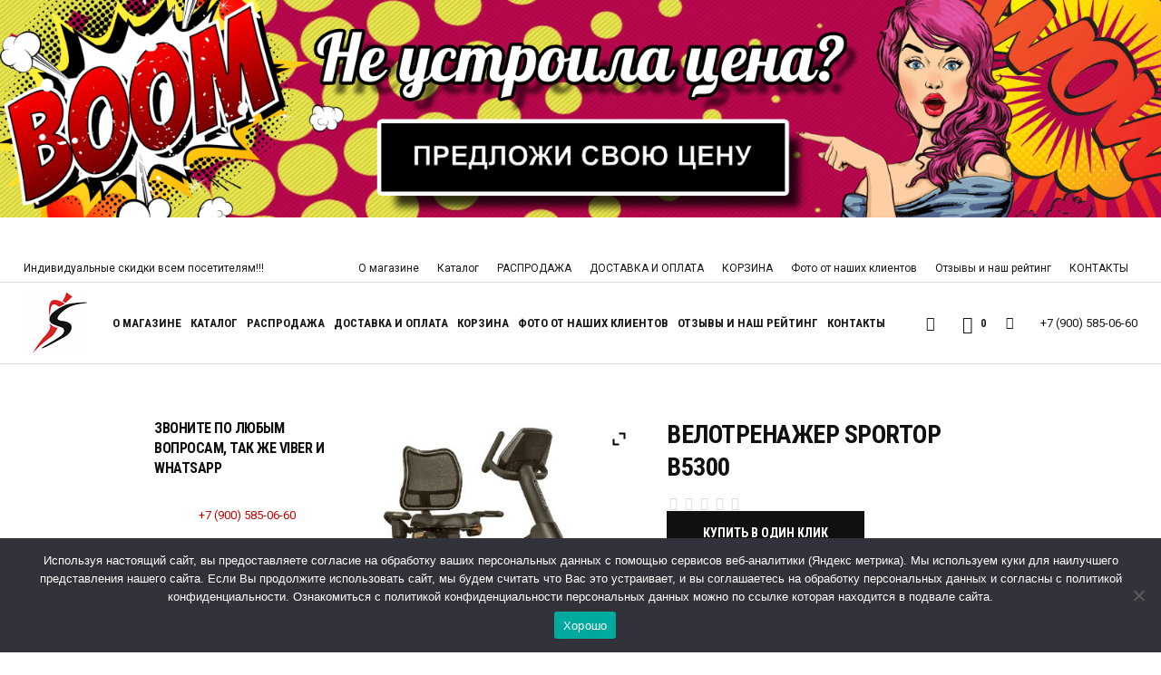

--- FILE ---
content_type: text/css
request_url: https://fitness-tovar.ru/wp-content/themes/sports-store/woocommerce/cmsmasters-framework/theme-style/yith-woocommerce-ajax-search/css/plugin-adaptive.css?ver=1.0.0
body_size: 229
content:
/**
 * @package 	WordPress
 * @subpackage 	Sports Store
 * @version 	1.0.0
 * 
 * Responsive Design Yith WooCommerce Ajax Search CSS Rules
 * Created by CMSMasters
 * 
 */
@media only screen {
  /*-------------------------------------------------------------------------*/
  /*	Small Tablet Monitor
	/*-------------------------------------------------------------------------*/
  /*-------------------------------------------------------------------------*/
  /* Phone Monitor
	/*-------------------------------------------------------------------------*/
}
@media only screen and (max-width: 767px) {
  .cmsmasters_header_search_form .search-navigation_wrap {
    height: 70px;
  }
  .cmsmasters_header_search_form .search-navigation_wrap input:not([type=button]):not([type=checkbox]):not([type=file]):not([type=hidden]):not([type=image]):not([type=radio]):not([type=reset]):not([type=submit]):not([type=color]):not([type=range]) {
    font-size: 30px;
    line-height: 40px;
  }
}
@media only screen and (max-width: 540px) {
  .cmsmasters_header_search_form .search-navigation_wrap {
    height: 50px;
  }
  .cmsmasters_header_search_form .search-navigation_wrap input:not([type=button]):not([type=checkbox]):not([type=file]):not([type=hidden]):not([type=image]):not([type=radio]):not([type=reset]):not([type=submit]):not([type=color]):not([type=range]) {
    font-size: 20px;
    line-height: 30px;
  }
}


--- FILE ---
content_type: application/x-javascript
request_url: https://fitness-tovar.ru/wp-content/themes/sports-store/woocommerce/cmsmasters-framework/theme-style/js/jquery.plugin-script.js?ver=1.0.0
body_size: 1075
content:
/**
 * @package 	WordPress
 * @subpackage 	Sports Store
 * @version		1.0.6
 * 
 * WooCommerce Scripts
 * Created by CMSMasters
 * 
 */


"use strict";

jQuery(document).ready(function () { 
	/* Run stars colors */
	jQuery('.cmsmasters_star_color_wrap').each(function () {
		var star_color_width = jQuery(this).data('width');

		jQuery(this).attr('style', star_color_width);
	} );
	
	
	cmsmasters_ajax_add_to_cart();
	
	
	jQuery('body').on('added_to_cart', update_dynamic_cart);
	
	
	// Add Class to Current Tab
	jQuery('.cmsmasters_woo_tabs > .cmsmasters_tabs_list > .cmsmasters_tabs_list_item:first-child').addClass('current_tab');
	jQuery('.cmsmasters_woo_tabs > .cmsmasters_tabs_wrap > .cmsmasters_tab:first-child').addClass('active_tab');
	
	
	jQuery(window).scroll(function () { 
		if( jQuery('.footer_copyright').length && ( jQuery(this).scrollTop() + jQuery(this).height() ) > jQuery('.footer_copyright').offset().top) {
			jQuery('.woocommerce-store-notice').css({'position' : 'relative'});
		} else {
			jQuery('.woocommerce-store-notice').css({'position' : 'fixed'});
		}
	} );
} );


var cmsmasters_added_product = {};


function cmsmasters_ajax_add_to_cart() {
	"use strict";
	
	jQuery('.cmsmasters_product').on( 'click', '.cmsmasters_add_to_cart_button', function() {
		
		var productInfo = jQuery(this).closest('.cmsmasters_product'), 
			productAmount = productInfo.find('.price > .amount, .price > ins > .amount').text(), 
			addedToCart = productInfo.find('.added_to_cart'), 
			product = {};
		
		
		product.name = productInfo.find('.cmsmasters_product_title a').text();
		
		product.price = productAmount.replace(cmsmasters_woo_script.currency_symbol, '');
		
		product.image = productInfo.find('.cmsmasters_product_img img');
		
		
		addedToCart.addClass('cmsmasters_to_show');
		
		
		if (product.image.length) {
			/* Dynamic Cart Update Img Src */
			var str = product.image.get(0).src, 
				ext = /(\..{3,4})$/i.exec(str), 
				extLength = ext[1].length, 
				url = str.slice(0, -extLength), 
				newURL = /(-\d{2,}x\d{2,})$/i.exec(url), 
				newSize = '-' + cmsmasters_woo_script.thumbnail_image_width + 'x' + cmsmasters_woo_script.thumbnail_image_height, 
				buildURL = '';
			
			
			if (newURL !== null) {
				buildURL += url.slice(0, -newURL[1].length) + newSize + ext[1];
			} else {
				buildURL += url + ext[1];
			}
			
			
			product.image = '<img class="cmsmasters_added_product_info_img" src="' + buildURL + '" />';
		}
		
		
		cmsmasters_added_product = product;
	} );
}


function update_dynamic_cart(event) { 
	"use strict";
	
	var product = jQuery.extend( { 
		name : 		'', 
		image : 	'' 
	}, cmsmasters_added_product);
	
	if (typeof event != 'undefined') {
		var cart_button = jQuery('.cmsmasters_dynamic_cart .cmsmasters_dynamic_cart_button'), 
			template = jQuery( 
				'<div class="cmsmasters_added_product_info">' + 
					product.image + 
					'<span class="cmsmasters_added_product_info_text">' + product.name + '</span>' + 
				'</div>' 
			);
		
		
		jQuery(event.currentTarget).find('a.cmsmasters_to_show').removeClass('cmsmasters_to_show').addClass('cmsmasters_visible');
		
		
		template.appendTo('.cmsmasters_dynamic_cart').css('visibility', 'visible').animate( { 
			marginTop : '20px', 
			opacity : 	1 
		}, 500);
		
		
		template.on('mouseenter cmsmasters_hide', function () { 
			template.animate( { 
				marginTop :	0, 
				opacity : 	0 
			}, 500, function () { 
				template.remove();
			} );
		} );
		
		
		setTimeout(function () { 
			template.trigger('cmsmasters_hide');
		}, 2000);
	}
}

